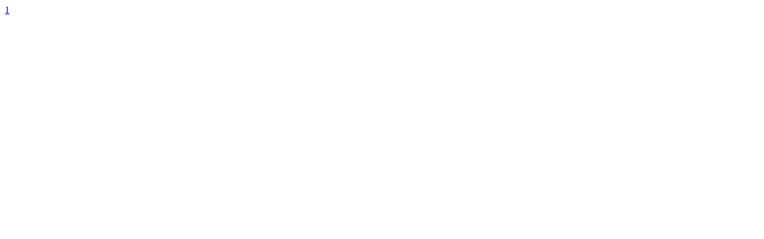

--- FILE ---
content_type: text/html; charset=utf-8
request_url: https://www.waterwiseplants.org/findaplant/AddToFavorites/3264
body_size: -102
content:


<a href="/my-favorite-plants/f0eaf559f89ca17022783964ebe9cdfd" id="favorites-link">
    <div id="favorites">
        <span id="favoritesCount">1</span>
    </div>
</a>
